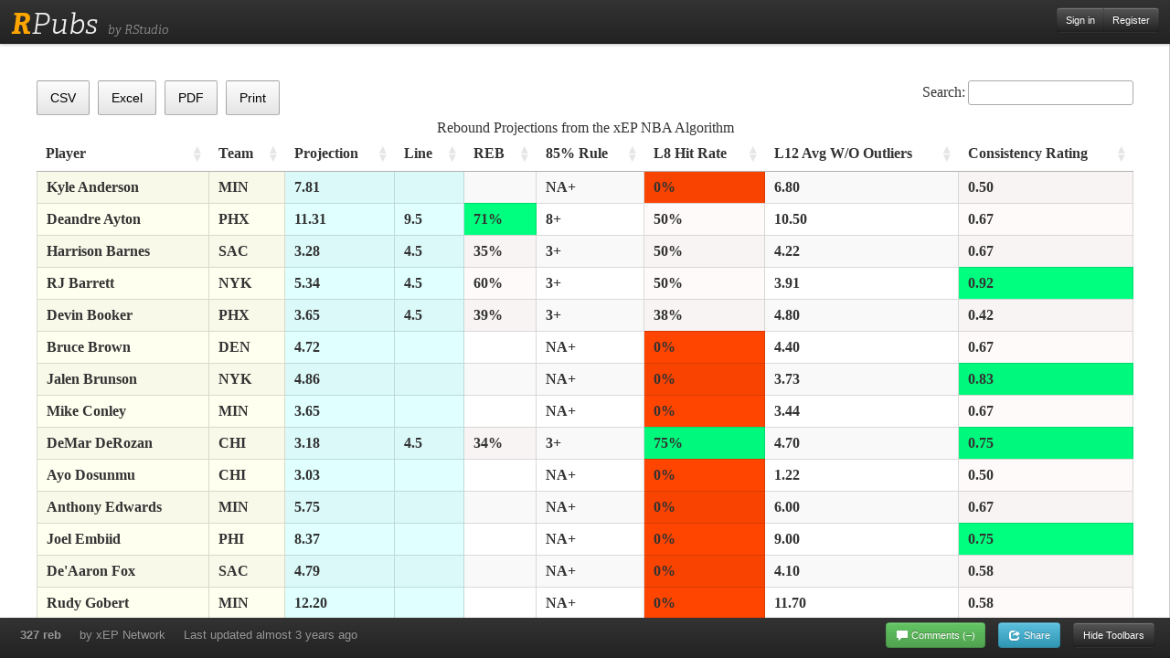

--- FILE ---
content_type: text/html; charset=utf-8
request_url: https://rpubs.com/xEP_Network/1020684
body_size: 3295
content:
<!DOCTYPE html>
<html>
<head>
<meta content='IE=edge' http-equiv='X-UA-Compatible'>
<meta content='width=800' name='viewport'>
<title>RPubs - 327 reb</title>
<meta name="csrf-param" content="authenticity_token" />
<meta name="csrf-token" content="d1G2jYmMZQQUKZ-Qh5NacMWAofLKQnCklNGbO1wYgRKygtg1fdkjPanHCViYcsttXtkCxA5fg9gyURoqGI4wOA" />
<link rel="stylesheet" href="/assets/application-798c5c8185e0577f32ef6e494dc6f4844600dab47b198e609bdfdfc5c2bd1ba6.css" media="all" />
<link rel="stylesheet" href="/assets/pub/show-bd33ac3577cad80ddfffbc9a91fd52ff5a1492004beda059d971361a49a8afe9.css" media="all" />
<script src="/assets/application-f0c30dc3dc92395deb81849f84afdb351879582dcbbd6f2706a66bff0524a8fc.js"></script>
<link rel="stylesheet" href="https://use.typekit.net/tzi3tjz.css">
<script>
  (function(i,s,o,g,r,a,m){i['GoogleAnalyticsObject']=r;i[r]=i[r]||function(){
  (i[r].q=i[r].q||[]).push(arguments)},i[r].l=1*new Date();a=s.createElement(o),
  m=s.getElementsByTagName(o)[0];a.async=1;a.src=g;m.parentNode.insertBefore(a,m)
  })(window,document,'script','https://www.google-analytics.com/analytics.js','ga');
  ga('create', 'UA-20375833-3', 'auto', {'allowLinker': true});
  ga('require', 'linker');
  ga('linker:autoLink', ['rstudio.com', 'rstudio.github.io', 'rviews.rstudio.com', 'community.rstudio.com', 'rpubs.rstudio.com', 'environments.rstudio.com', 'rstudio.org', 'dailies.rstudio.com', 'pages.rstudio.com', 'db.rstudio.com', 'solutions.rstudio.com', 'docs.rstudio.com', 'spark.rstudio.com', 'shiny.rstudio.com', 'education.rstudio.com', 'rstudio.cloud', 'shinyapps.io', 'teamadmin.rstudio.com', 'blog.rstudio.com', 'support.rstudio.com'] );
  ga('send', 'pageview');
</script>

</head>
<body class='show-pub show-toolbars'>
<div class='modal' id='login' style='display: none'>
<div class='modal-header'>
<h1>Sign In</h1>
</div>
<div class='modal-body'>
<div class='alert' id='login_message' style='display: none'></div>
<form action="/auth/login" accept-charset="UTF-8" method="post"><input name="utf8" type="hidden" value="&#x2713;" autocomplete="off" /><input type="hidden" name="authenticity_token" value="pmiWxt4jVSQ6-tkcQnFtNRaBDv8Kor0WTHbFbbldgqMRppP6PYp5HhLWVaxJKm5O-CTOxK0NOmrMdXiGH2zj-g" autocomplete="off" /><input name='return_url' type='hidden' value=''>
<div class='fieldset'>
<div class='control-group'>
<label class='control-label' for='login_username'>Username or Email</label>
<div class='controls'>
<input class='input-xlarge' id='login_username' name='username' type='text'>
</div>
</div>
<div class='control-group'>
<label class='control-label' for='login_password'>Password</label>
<div class='controls'>
<input class='input-xlarge' id='login_password' name='password' type='password'>
</div>
</div>
<div class='control-group'>
<a href='/auth/passwordhelp' target='_blank'>Forgot your password?</a>
</div>
</div>
</form>
</div>
<div class='modal-footer'>
<button class='btn btn-primary' id='login-modal-submit'>Sign In</button>
<button class='btn' id='login-modal-cancel'>Cancel</button>
</div>
</div>
<div class='navbar-inner' id='pageheader'>
<div id='branding'>
<h1 id='logo'>
<a href='/'><span id='R'>R</span>Pubs
</a>
</h1>
<span id='tagline'>by RStudio</span>
</div>
<div id='identity'>
<div class='btn-group'>
<a class='btn btn-inverse btn-small pull-right' href='#' onclick='rpubs_showLogin(); return false'>
Sign in
</a>
<a class='btn btn-inverse btn-small pull-right' href='/users/new'>
Register
</a>
</div>
</div>
</div>
<div id='pagebody'>
<div id='payload'>
<iframe allow='fullscreen' src='//rstudio-pubs-static.s3.amazonaws.com/1020684_55840520849140999b32b478bbd45200.html'></iframe>
<button class='btn btn-tiny' id='btn-show-toolbars'>
<i class='icon-resize-small'></i>
</button>
</div>
<div class='navbar navbar-fixed-bottom' id='pagefooter'>
<div class='navbar-inner'>
<div class='container-fluid'>
<ul class='nav' id='pubmeta'>
<li id='pubtitle'>
<label>327 reb</label>
</li>
<li id='pubauthor'>
<a href="https://rpubs.com/xEP_Network">by xEP Network</a>
</li>
<li id='pubtime'>
<label>
Last updated
<time datetime='2023-03-27T16:14:42+00:00'>almost 3 years ago</time>
</label>
</li>
</ul>
<ul class='nav pull-right'>
<li>
<button class='btn btn-small btn-success' id='btn-comments'>
<i class='icon-comment icon-white'></i>
<span id='comment-verb-hide'>
Hide
</span>
Comments
<span id='comment-count'>
(&ndash;)
</span>
</button>
<button class='btn btn-small btn-info' id='btn-share'>
<i class='icon-share icon-white'></i>
Share
</button>
<button class='btn btn-small btn-inverse' id='btn-hide-toolbars'>
Hide Toolbars
</button>
</li>
</ul>
</div>
</div>
</div>
<div class='modal hide' id='modal-share'>
<div class='modal-body'>
<btn class='close' data-dismiss='modal' type='button'>×</btn>
<h2 class='first'>Post on:</h2>
<p>
<a class='btn btn-primary btn-large' href='https://twitter.com/intent/tweet?original_referer=http%3A%2F%2Frpubs.com%2FxEP_Network%2F1020684&amp;source=tweetbutton&amp;text=327%20reb&amp;url=http%3A%2F%2Frpubs.com%2FxEP_Network%2F1020684' onclick='window.open(this.href, &#39;&#39;, &#39;menubar=no,toolbar=no,resizable=yes,scrollbars=yes,height=275,width=660&#39;);return false;'>
Twitter
</a>
<a class='btn btn-primary btn-large' href='https://www.facebook.com/sharer.php?u=http%3A%2F%2Frpubs.com%2FxEP_Network%2F1020684&amp;t=327%20reb' onclick='window.open(this.href, &#39;&#39;, &#39;menubar=no,toolbar=no,resizable=yes,scrollbars=yes,height=350,width=660&#39;);return false;'>
Facebook
</a>
<a class='btn btn-primary btn-large' href='https://plus.google.com/share?url=http%3A%2F%2Frpubs.com%2FxEP_Network%2F1020684' onclick='window.open(this.href, &#39;&#39;, &#39;menubar=no,toolbar=no,resizable=yes,scrollbars=yes,height=600,width=600&#39;);return false;'>
Google+
</a>
</p>
<hr>
<h3>Or copy &amp; paste this link into an email or IM:</h3>
<input onclick='this.select()' readonly='readonly' value='http://rpubs.com/xEP_Network/1020684'>
</div>
</div>
<script>
  $('#btn-edit').click(function() {
    location.href = "/xEP_Network/1020684/edit";
  });
  $('#btn-delete').mouseover(function() {
    $('#btn-delete').removeClass('btn-inverse').addClass('btn-danger');
  });
  $('#btn-delete').mouseout(function() {
    $('#btn-delete').addClass('btn-inverse').removeClass('btn-danger');
  });
  $('#btn-hide-toolbars').click(function() {
    $(document.body).addClass('hide-toolbars');
    $(document.body).removeClass('show-toolbars');
  });
  $('#btn-show-toolbars').click(function() {
    $(document.body).addClass('show-toolbars');
    $(document.body).removeClass('hide-toolbars');
  });
  $('#btn-share').click(function() {
    $('#modal-share').modal().css({
      'margin-left': function () {
        return -($(this).width() / 2);
      }
    });
  });
  $('#btn-comments').click(function() {
    $(document.body).toggleClass('show-comments');
  });
  setInterval(function() {
    // Poll for comment count. Barf.
    var text = $('#dsq-num-posts').text();
    if (text && /^\d+$/.test(text))
      $('#comment-count').text('(' + text + ')');
  }, 1000);
</script>
<div id='comment-wrapper'>
<div id='disqus_thread'>
<script>
  var disqus_config = function () {
      // The generated payload which authenticates users with Disqus
      this.page.remote_auth_s3 = 'e30= 6dbdde1e57b4137dfbb4dd0778bb9d1ea91a7442 1769171929';
      this.page.author_s3 = 'eyJ1c2VybmFtZSI6InJwdWJzLTM5MjIyMiJ9 adef5efcaf6d7aaf83773999a01268f85a291def 1769171929';
      this.page.api_key = '7NhtlDm2Hf3z44e8I6PRkOLIwe9o1U0rVepc4PMzqwnADLCB3JhMdX7ZUPbnl85p';
  };
</script>
<script>
  var disqus_shortname = 'rpubs'; // required: replace example with your forum shortname
  var disqus_identifier = 'pub-1020684';
  var disqus_developer = 1;
  
  /* * * DON'T EDIT BELOW THIS LINE * * */
  (function() {
    var dsq = document.createElement('script'); dsq.type = 'text/javascript'; dsq.async = true;
    dsq.src = '//' + disqus_shortname + '.disqus.com/embed.js';
    (document.getElementsByTagName('head')[0] || document.getElementsByTagName('body')[0]).appendChild(dsq);
  })();
</script>
</div>
</div>

</div>
</body>
</html>
